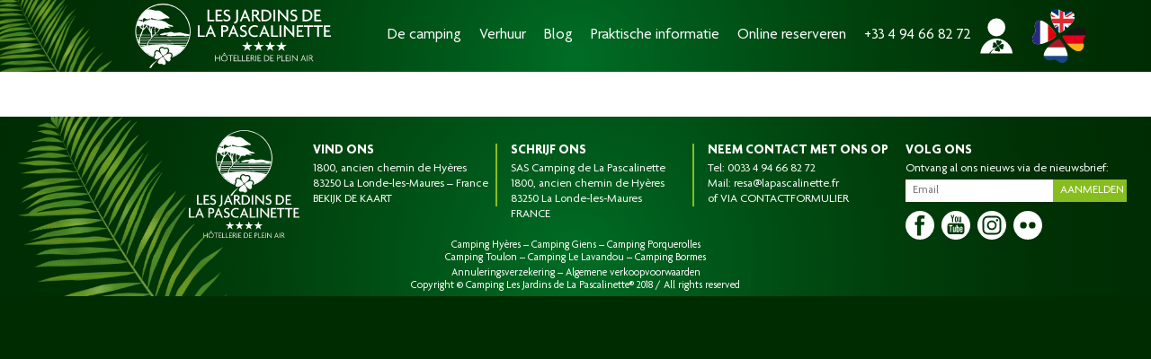

--- FILE ---
content_type: text/html; charset=UTF-8
request_url: https://www.lapascalinette.nl/photoblocks/mobile-home-accessible-camping-adapte-pmr-nl/
body_size: 14560
content:
<!DOCTYPE html>
<html lang="nl-NL" class="no-js">
<head>
  <meta charset="UTF-8" />
  <title>#mobile-home-accessible-camping-adapte-pmr NL</title>
  <meta http-equiv="content-type" content="text/html; charset=UTF-8" />
  <meta http-equiv="content-language" content="nl-NL" />
  <meta name="description" content="Une exception végétale, un camping familial et ludique dans le Var." />
  <meta name="owner" content="Camping Les Jardins de la Pascalinette ®" />
  <meta name="copyright" content="Copyright © Les Jardins de la Pascalinette ®" />
  <meta name="author" content="Camping Les Jardins de la Pascalinette ®" />
  <meta name="revision" content="1.0" />
  <meta name="robots" content="index,follow,all" />
  <meta name="revisit-after" content="14 days" />
  <meta name="viewport" content="width=device-width, initial-scale=1" />
  <meta name="twitter:title" content="#mobile-home-accessible-camping-adapte-pmr NL" />
  <meta name="twitter:description" content="Une exception végétale, un camping familial et ludique dans le Var." />
  <meta property="og:title" content="#mobile-home-accessible-camping-adapte-pmr NL" />
  <meta property="og:description" content="Une exception végétale, un camping familial et ludique dans le Var." />
  <meta property="og:url" content="https://www.lapascalinette.nl" />
  <meta name="google-site-verification" content="2j_HTgVOqfQxRQzqxNGPs3a0AmnLJ33n4s7r0slq6q8" />
  <script>(function(html){html.className = html.className.replace(/\bno-js\b/,'js')})(document.documentElement);</script>
<meta name='robots' content='max-image-preview:large' />
<link rel="alternate" href="https://www.lapascalinette.fr/blocs-photos/mobile-home-accessible-camping-adapte-pmr-fr-2/" hreflang="fr" />
<link rel="alternate" href="https://www.lapascalinette.com/photoblocks/mobile-home-accessible-camping-adapte-pmr-en-2/" hreflang="en" />
<link rel="alternate" href="https://www.lapascalinette.de/photoblocks/mobile-home-accessible-camping-adapte-pmr-de-2/" hreflang="de" />
<link rel="alternate" href="https://www.lapascalinette.nl/photoblocks/mobile-home-accessible-camping-adapte-pmr-nl/" hreflang="nl" />
<style id='wp-img-auto-sizes-contain-inline-css' type='text/css'>
img:is([sizes=auto i],[sizes^="auto," i]){contain-intrinsic-size:3000px 1500px}
/*# sourceURL=wp-img-auto-sizes-contain-inline-css */
</style>
<link rel="canonical" href="https://www.lapascalinette.nl/photoblocks/mobile-home-accessible-camping-adapte-pmr-nl/" />
 
  <style>
    :root{--vert-fonce:#002c02;--vert-fonce2:#20470a;--vert-moyen:#006430;--vert-clair:#88bd1f;--blanc:#fff;--noir:#000;--gris:#666;--gris-clair:#eee;--swiper-theme-color:var(--vert-moyen);--swiper-navigation-color:var(--blanc);--swiper-navigation-size:40px;--swiper-pagination-color:var(--vert-moyen)}@font-face{font-family:'Agenda';src:url('/fonts/Agenda-Regular.eot');src:url('/fonts/Agenda-Regular.eot?#iefix') format('embedded-opentype'),url('/fonts/Agenda-Regular.woff2') format('woff2'),url('/fonts/Agenda-Regular.woff') format('woff'),url('/fonts/Agenda-Regular.ttf') format('truetype'),url('/fonts/Agenda-Regular.svg#Agenda-Regular') format('svg');font-style:normal;font-weight:400;font-display:swap}@font-face{font-family:'Agenda';src:url('/fonts/Agenda-Medium.eot');src:url('/fonts/Agenda-Medium.eot?#iefix') format('embedded-opentype'),url('/fonts/Agenda-Medium.woff2') format('woff2'),url('/fonts/Agenda-Medium.woff') format('woff'),url('/fonts/Agenda-Medium.ttf') format('truetype'),url('/fonts/Agenda-Medium.svg#Agenda-Medium') format('svg');font-style:normal;font-weight:500;font-display:swap}@font-face{font-family:'Agenda';src:url('/fonts/Agenda-Bold.eot');src:url('/fonts/Agenda-Bold.eot?#iefix') format('embedded-opentype'),url('/fonts/Agenda-Bold.woff2') format('woff2'),url('/fonts/Agenda-Bold.woff') format('woff'),url('/fonts/Agenda-Bold.ttf') format('truetype'),url('/fonts/Agenda-Bold.svg#Agenda-Bold') format('svg');font-style:normal;font-weight:bold;font-display:swap}@font-face{font-family:'Agenda';src:url('/fonts/Agenda-RegularItalic.eot');src:url('/fonts/Agenda-RegularItalic.eot?#iefix') format('embedded-opentype'),url('/fonts/Agenda-RegularItalic.woff2') format('woff2'),url('/fonts/Agenda-RegularItalic.woff') format('woff'),url('/fonts/Agenda-RegularItalic.ttf') format('truetype'),url('/fonts/Agenda-RegularItalic.svg#Agenda-RegularItalic') format('svg');font-style:italic;font-weight:400;font-display:swap}@font-face{font-family:'Agenda';src:url('/fonts/Agenda-MediumItalic.eot');src:url('/fonts/Agenda-MediumItalic.eot?#iefix') format('embedded-opentype'),url('/fonts/Agenda-MediumItalic.woff2') format('woff2'),url('/fonts/Agenda-MediumItalic.woff') format('woff'),url('/fonts/Agenda-MediumItalic.ttf') format('truetype'),url('/fonts/Agenda-MediumItalic.svg#Agenda-MediumItalic') format('svg');font-style:italic;font-weight:500;font-display:swap}@font-face{font-family:'Agenda BoldItalic';src:url('/fonts/Agenda-BoldItalic.eot');src:url('/fonts/Agenda-BoldItalic.eot?#iefix') format('embedded-opentype'),url('/fonts/Agenda-BoldItalic.woff2') format('woff2'),url('/fonts/Agenda-BoldItalic.woff') format('woff'),url('/fonts/Agenda-BoldItalic.ttf') format('truetype'),url('/fonts/Agenda-BoldItalic.svg#Agenda-BoldItalic') format('svg');font-style:italic;font-weight:bold;font-display:swap}html{overflow-x:hidden;scrollbar-width:thin;scrollbar-color:var(--vert-clair) var(--vert-fonce2);scroll-behavior:smooth}body{font-family:'Agenda',Sans-Serif;font-size:12pt;font-weight:400}html,body{background-color:var(--vert-fonce)}*{box-sizing:border-box;border:0;margin:0;padding:0}b,strong{font-weight:600}a{color:var(--vert-moyen);text-decoration:none}a:hover{color:var(--vert-clair);text-decoration:none}img{max-width:100%;height:auto;object-fit:cover;object-position:center center}iframe{display:block;max-width:100%}label,input,select,option,textarea,button{font-family:'Agenda',Sans-Serif;-moz-border-radius:0;-webkit-border-radius:0;border-radius:0;-moz-box-shadow:none;-webkit-box-shadow:none;box-shadow:none}.content{background-color:var(--blanc)}.content::after{content:"";display:block;width:100%;height:0;overflow:hidden}.content h1{font-size:24pt;font-weight:400;line-height:1.1;margin:0 0 30px 0;color:var(--vert-moyen);text-transform:uppercase;text-align:center}.content h2{font-size:20pt;font-weight:300;line-height:1.1;margin:30px 0 20px 0;color:var(--vert-moyen);text-transform:uppercase;text-align:center}.content h3{font-size:14pt;font-weight:600;line-height:1.1;margin:25px 0 15px 0;color:var(--vert-moyen)}.content h4{font-size:12pt;font-weight:600;line-height:1.1;margin:20px 0 10px 0}.content h1 strong,.content h2 strong,.content h3 strong,.content h4 strong{font-weight:400}.content,.content p,.content ul,.content ol{font-size:12pt;font-weight:400;line-height:1.4;color:var(--gris)}.content p,.content ul,.content ol{margin:10px 0}.content p{text-align:justify}.content ul,.content ol{padding-left:20px}.content li{margin-bottom:3px}.content li:last-child{margin-bottom:0}.content img,.content video{max-height:70vh}.content>h1,.content>h2,.content>h3,.content>h4,.content .container{width:1200px;max-width:100%;margin-left:auto;margin-right:auto;padding:0 15px}.content section .container{padding:0}.wp-block-column h2{text-align:left}body>.container>.row{width:1200px;max-width:100%;margin-left:auto;margin-right:auto}body>.container>.row.slider{width:100%}.btn{position:relative;z-index:1;cursor:pointer}.btn::before{content:"";display:block;position:absolute;left:0;top:0;right:0;bottom:0;z-index:0;border:2px solid transparent;transition:all .3s ease}.btn:hover::before{left:-4px;top:-4px;right:-4px;bottom:-4px}.btn-default{background-color:var(--vert-fonce);color:var(--blanc)}.btn-default::before{border-color:var(--vert-fonce)}.btn-primary{background-color:var(--vert-moyen);color:var(--blanc)}.btn-primary::before{border-color:var(--vert-moyen)}.animated{-webkit-animation-duration:1s;animation-duration:1s;-webkit-animation-fill-mode:both;animation-fill-mode:both}.animated.infinite{-webkit-animation-iteration-count:infinite;animation-iteration-count:infinite}.animated.hinge{-webkit-animation-duration:2s;animation-duration:2s}@-webkit-keyframes fadeIn{0{opacity:0}100%{opacity:1}}@keyframes fadeIn{0{opacity:0}100%{opacity:1}}.fadeIn{-webkit-animation-name:fadeIn;animation-name:fadeIn}.has-text-align-left{text-align:justify !important}.has-text-align-center{text-align:center !important}.has-text-align-right{text-align:right !important}.wp-block-image .aligncenter,.wp-block-image .alignleft,.wp-block-image .alignright{display:table}.wp-block-image .aligncenter{clear:both;margin-left:auto;margin-right:auto}.wp-block-image .aligncenter img,.wp-block-image.aligncenter img{display:block;margin:0 auto}.wp-block-image .alignleft{float:left;margin-right:1em}.wp-block-image .alignright{float:right;margin-left:1em}.wp-block-image figcaption{color:var(--vert-moyen);margin-top:5px;text-align:center}.wp-block-separator{width:200px;max-width:80%;height:1px;margin:30px auto;border-top:2px solid var(--vert-moyen);clear:both}.is-layout-flex{display:flex}.wp-block-columns{display:flex;flex-wrap:wrap;grid-gap:30px;margin-bottom:1.75em}.wp-block-column{min-width:0;flex-grow:1;overflow-wrap:break-word;word-break:break-word}.wp-block-column.is-vertically-aligned-center{display:flex;flex-direction:column;justify-content:center}.wp-block-columns.is-not-stacked-on-mobile{flex-wrap:nowrap}.wp-block-columns{display:grid;grid-template-columns:repeat(1,1fr);gap:20px;margin-bottom:20px}.wp-block-columns.col2mob{grid-template-columns:repeat(2,1fr)}.wp-block-columns .wp-block-column .wp-block-image figure,.wp-block-columns .wp-block-column .wp-block-video figure{width:100%}.wp-block-columns .wp-block-column .wp-block-image img,.wp-block-columns .wp-block-column .wp-block-video video{width:100%;height:auto}.wp-block-columns.txtimg .wp-block-column h3:first-child{margin-top:0}ul.blocks-gallery-grid{display:grid;grid-gap:2px 2px;list-style:none;margin:0;padding:0}.columns-2 ul.blocks-gallery-grid{grid-template-columns:repeat(1,1fr)}.columns-3 ul.blocks-gallery-grid{grid-template-columns:repeat(2,1fr)}.columns-4 ul.blocks-gallery-grid{grid-template-columns:repeat(2,1fr)}ul.blocks-gallery-grid>li{background-color:#f8f8f8;font-size:0;margin:0;padding:0}ul.blocks-gallery-grid>li img{display:block;width:100%;height:30vh}.columns-2 ul.blocks-gallery-grid>li img{height:50vh}@media(min-width:782px){.wp-block-columns{grid-template-columns:repeat(2,1fr);flex-wrap:nowrap}.wp-block-columns.col3{grid-template-columns:repeat(3,1fr)}.wp-block-columns.col4{grid-template-columns:repeat(4,1fr)}.wp-block-columns:not(.is-not-stacked-on-mobile)>.wp-block-column{flex-basis:0;flex-grow:1}.wp-block-columns .wp-block-column .wp-block-image img,.wp-block-columns .wp-block-column .wp-block-video video{height:60vh}.wp-block-columns.txtimg .wp-block-column .wp-block-image img{height:100%;max-height:80vh}.columns-2 ul.blocks-gallery-grid{grid-template-columns:repeat(2,1fr)}.columns-3 ul.blocks-gallery-grid{grid-template-columns:repeat(3,1fr)}.columns-4 ul.blocks-gallery-grid{grid-template-columns:repeat(4,1fr)}}header,footer,.fast-booking,section.themes,section.gallery,.accommodation-topbar,.posts ul li figure>div{display:block;width:100%;background-color:var(--vert-fonce);background-image:radial-gradient(circle at center 80%,#006d25 0,#005a1b 19%,#00410d 50%,#003105 78%,#002c02 100%);color:var(--blanc)}header{position:fixed;top:0;z-index:10;border-bottom:0 solid var(--blanc)}@media screen and (min-width:600px){body.admin-bar header{top:32px}}header{display:grid;grid-template-columns:64px auto 64px 0;grid-gap:0}header,header>div,.header-area{height:60px}header>div{display:flex;align-items:center;justify-content:center}header>.left{background:url("/img/bg-branche-350x300.webp") right center no-repeat;background-size:auto 100%}header>.logo a{display:block;width:90%;height:90%}header>.logo a img{display:block;width:100%;height:100%;object-fit:contain;object-position:center center}@media(max-width:992px){header .menu{position:relative}header .btnmenu{position:absolute;left:0;top:0;z-index:103;width:100%;height:100%;opacity:.0}header .bgmenu{position:fixed;left:0;right:0;top:60px;bottom:0;z-index:104;margin:0;color:rgba(255,255,255,0.0);background-color:rgba(0,0,0,0.6)}header #btnmenu ~ .bgmenu{display:none}header #btnmenu:checked ~ .bgmenu{display:block}header .burger{position:relative;z-index:102;display:flex;flex-direction:column;flex-wrap:wrap;justify-content:space-between;width:100%;height:100%;padding:17px 13px;overflow:hidden}header .burger>span{display:block;width:100%;height:4px;background-color:var(--blanc);border-radius:2px;transition:all .2s ease}header #btnmenu ~ .burger>span:nth-child(1){transform-origin:top left}header #btnmenu ~ .burger>span:nth-child(3){transform-origin:bottom left}header #btnmenu:checked ~ .burger>span:nth-child(1){transform:translateX(7px) translateY(-2px) rotate(45deg)}header #btnmenu:checked ~ .burger>span:nth-child(2){transform:translateX(40px);opacity:.0}header #btnmenu:checked ~ .burger>span:nth-child(3){transform:translateX(7px) translateY(1px) rotate(-45deg)}header nav{position:fixed;right:0;top:60px;z-index:105;display:block;width:70vw;height:calc(100vh - 60px);padding:10px 25px;background-color:var(--blanc);overflow-x:hidden;overflow-y:scroll;scrollbar-width:thin;transition:all .3s ease}header nav::-webkit-scrollbar{display:none}header nav ul,header nav ul li{list-style:none;margin:0;padding:0}header nav>ul{margin-bottom:60px}header nav>ul>li{font-weight:600;padding:5px 0}header nav>ul>li{background-position:left center;background-repeat:no-repeat;background-size:auto 30px}header nav>ul>li.location{background-image:url(/img/picto-localisation-vert.svg)}header nav>ul>li.account{background-image:url(/img/picto-compte-vert.svg)}header nav>ul>li>*{position:relative;display:block;padding-left:0;text-decoration:none;transition:all .2s ease}header nav>ul>li img{display:block;width:28px;height:30px;object-fit:contain}header nav>ul>li>a img,header nav>ul>li #my-account img{display:inline-block;vertical-align:middle;margin-right:10px;opacity:0}header nav>ul>li.lang img{width:120px;height:120px;margin:20px auto 0 auto}header nav>ul>li.lang span{display:none}header nav>ul>li ul{position:absolute;height:0;transform:scaleY(0);transform-origin:top;margin:0 0 5px 0;transition:all .3s ease}header nav>ul>li:hover ul{position:relative;height:auto;transform:scaleY(1)}header nav>ul>li>*{color:var(--vert-moyen);font-size:13pt;line-height:30px;text-transform:uppercase}header nav>ul>li>ul>li>*{display:block;color:var(--vert-moyen);font-size:12pt;font-weight:300;line-height:16px;padding:8px 0 8px 20px}header nav>ul>li>ul>li.sep>*{color:var(--gris);font-weight:600;margin-top:10px;padding-left:10px}header nav>ul>li>ul>li.sep:first-child>*{margin-top:0}header nav a:hover{color:var(--vert-clair)}header #btnmenu ~ nav{transform:translateX(100%)}header #btnmenu:checked ~ nav{transform:translateX(8px)}header nav ul li ul{max-height:0;overflow:hidden;transition:all .6s ease}header nav ul li:hover ul{max-height:200vh}}#my-account{cursor:pointer}#my-account img{display:inline-block;margin-right:10px;vertical-align:middle}#my-account:hover span{color:var(--vert-clair)}#my-account section{display:inline-block;width:unset;margin:0;padding:0}footer{display:block;text-align:center}footer>div{font-size:10pt;padding:10px 20px}footer>div>p:first-child{font-size:11pt;font-weight:600;margin-bottom:3px;text-transform:uppercase}footer .logo a{display:inline-block;padding:10px 0}footer .logo a img{display:block;width:auto;height:120px;object-fit:contain;object-position:center center}footer a{color:var(--blanc)}footer form{font-size:0;margin-top:3px}footer form input,footer form button{height:35px;line-height:35px;padding:0 8px;vertical-align:middle}footer form input{width:50%;background-color:var(--blanc);color:var(--gris);border:0}footer form button{width:25%;background-color:var(--vert-clair);color:var(--vert-fonce);text-transform:uppercase;cursor:pointer;transition:all .3s ease}footer form button:hover{background-color:var(--vert-moyen);color:var(--blanc)}footer a:hover{color:var(--vert-clair);text-decoration:underline}footer .success-message,footer .error-message{display:none}footer ul.social{margin-top:20px}footer ul.social li{display:inline-block;margin:0 10px}footer ul.social li a{display:block}footer ul.social li img{width:48px;height:48px}footer>.copyright{height:auto;text-align:center}footer>.copyright p{font-size:9pt !important;font-weight:300 !important;text-transform:unset !important}slider,blocks{display:block}slider>slide,blocks>a{display:block;position:relative;overflow:hidden}slider>slide>img,slider>slide>video,blocks>a>img{display:block;width:100%}slider>slide>div,blocks>a>div{position:absolute;left:0;top:0;right:0;bottom:0;display:flex;align-items:center;justify-content:center}slider,slider>slide>img,slider>slide>video{height:40vh !important;max-height:unset !important}slider>slide{height:100%;background-color:var(--vert-fonce)}slider>slide>video{object-fit:cover;object-position:center center}slider>slide>div>div{width:100%;text-align:center}slider>slide>div>div>img.sigle{display:block;width:240px;max-width:30%;margin:20px auto}slider>slide>div>div>.title{color:var(--blanc);font-size:16pt;font-weight:400;line-height:24px;margin:15px 50px;text-shadow:0 0 5px var(--noir),0 0 10px var(--noir)}slider>slide>div>div>.subtitle{color:var(--blanc);font-size:12pt;font-weight:300;line-height:18px;margin:15px 50px;text-shadow:0 0 4px var(--noir),0 0 8px var(--noir)}.photo-slider.with-picto{position:relative}.photo-slider.with-picto>.picto{display:block;width:40%;height:50%;position:absolute;left:30%;top:10%;z-index:2;object-fit:contain;filter:drop-shadow(0 0 10px var(--noir))}.photo-slider.with-picto>slider{position:relative;z-index:1}.photo-slider.with-picto>slider>slide>div{top:60%}.photo-slider.with-picto>slider>slide>div>div>.title{font-size:14pt;line-height:18px}.photo-slider.with-picto>slider>slide>div>div>.subtitle{font-size:11pt;line-height:16px}.swiper-button-next:hover,.swiper-button-prev:hover{color:var(--vert-clair)}ul.grid2,ul.grid3,ul.grid4,ul.grid5,ul.grid6{width:100%;display:grid;grid-gap:15px 15px;justify-items:center;margin:0 auto;padding:0;list-style:none}ul.grid2{grid-template-columns:repeat(1,1fr)}ul.grid3{grid-template-columns:repeat(1,1fr)}ul.grid4{grid-template-columns:repeat(2,1fr)}ul.grid5{grid-template-columns:repeat(2,1fr)}ul.grid6{grid-template-columns:repeat(2,1fr)}ul.grid2>li,ul.grid3>li,ul.grid4>li,ul.grid5>li,ul.grid6>li{margin:0;position:relative;text-align:center}ul.grid2>li>img,ul.grid3>li>img,ul.grid4>li>img,ul.grid5>li>img,ul.grid6>li>img{width:100%;height:auto;transition:all .3s ease}.photoblocks ul{grid-gap:0}.photoblocks ul li{width:100%}.photoblocks ul li figure{display:block;width:100%;height:100%;overflow:hidden;position:relative}.photoblocks ul li figure img{display:block;width:100%;height:auto;position:relative;z-index:1;transform:scale(1.01);transition:all .4s ease}.photoblocks ul li figure ficaption{display:block;position:absolute;left:0;top:0;right:0;bottom:0;z-index:2}.photoblocks ul li figure ficaption a{display:flex;width:100%;height:100%;align-items:center;justify-content:center;text-align:center}.photoblocks ul li figure ficaption a>span{display:block;color:var(--blanc);font-size:16pt;letter-spacing:0;text-transform:uppercase;text-shadow:0 0 5px var(--noir),0 0 10px var(--noir);transition:all .8s ease}.photoblocks ul li:hover figure img{transform:scale(1.10)}.photoblocks ul li:hover figure ficaption a>span{letter-spacing:3px}.textblocks ul.grid2{grid-gap:30px 100px;margin:20px auto}.textblocks ul.grid2 h3{font-size:18pt;font-weight:400;text-transform:uppercase}.controls .control-group{display:block;gap:5px;align-items:center;justify-content:center;font-size:0;margin:10px auto;text-align:center}.controls .control-group>*{display:inline-block;margin:0 5px 5px 0;vertical-align:middle}.controls .control-group .control-group-label{padding:5px 10px;font-size:12pt;line-height:35px;background-color:var(--vert-fonce);color:var(--blanc)}.controls .control-group input[type=radio]{display:none}.controls .control-group .control{min-width:50px;padding:5px;background-color:var(--vert-moyen);color:var(--blanc);font-size:12pt;cursor:pointer;opacity:1;transition:all .3s ease}.controls .control-group .control:hover{opacity:.85}.controls .control-group input[type=radio]:checked+label,.controls .control-group .control.mixitup-control-active{background-color:var(--vert-clair);color:var(--vert-fonce)}.controls .control-group .control img,.controls .control-group .control svg{display:block;width:20px;height:20px;margin:0 auto 5px auto}.controls .control-group .control svg path{fill:var(--blanc)}.controls .control-group .control span{display:block;font-size:10px;line-height:10px}#no-element{padding:30px 0;transform:scale(1);transition:all .3s ease}#no-element.hidden{padding:0;transform:scale(0)}#no-element p{color:var(--vert-clair);font-size:24pt;line-height:30px;margin:0;text-align:center}.controls-poi{text-align:center}.controls-poi .control-group{display:inline-block;margin:0 10px 10px 0}.controls-poi .control-group .control-group-label,.controls .control-group .control{line-height:24px}.posts ul{grid-gap:30px 15px}.posts ul li{position:relative;overflow:hidden}.posts ul li figure>div{position:absolute;left:0;top:0;right:0;z-index:1;overflow:hidden}.posts ul li figure>div img.photo{display:block;width:100%;height:100%;position:absolute;left:0;top:0;right:0;bottom:0;z-index:2;transform:scale(0.99);transition:all .5s ease}.posts ul li figure>div img.mask{display:block;width:100%;height:auto;position:relative;z-index:3;transform:scale(1.01)}.posts ul li a{display:block;position:relative;z-index:4}.posts ul li a::before{content:"";display:block;height:0;padding-top:100%}.posts ul li a *{font-size:13pt;line-height:1.1;margin:0;padding:5px 10px;position:relative;z-index:4}.posts ul li a h2{font-size:13pt}.posts ul li a p{text-align:center !important}.posts ul li a h2 ~ p{padding-top:0}.posts ul li:hover>figure>div img.photo{opacity:.8;transform:scale(1.10)}.ancre{position:relative}.ancre::before{content:"";display:block;width:100%;height:100px;margin-top:-100px}blocks{width:100%;display:grid;grid-template-columns:repeat(2,1fr);grid-gap:0;justify-items:center}blocks>a{background-color:var(--vert-fonce)}blocks>a>img{height:30vh}blocks>a>div>h5{color:var(--blanc);font-size:20pt;font-weight:normal;line-height:50px;text-transform:uppercase;text-shadow:0 0 5px var(--noir)}blocks>a>div>h5::before,blocks>a>div>h5::after{content:"";display:block;width:0;height:1px;margin:0 auto;background-color:var(--blanc)}blocks>a>img,blocks>*>div>h5,blocks>a>div>h5::before,blocks>*>div>h5::after{transition:all .30s ease}blocks>a:hover>img{opacity:.8;transform:scale(1.10)}blocks>a:hover>div>h5{letter-spacing:3px}blocks>a:hover>div>h5::before,blocks>a:hover>div>h5::after{width:100%}section{display:block;width:1200px;max-width:100%;margin:0 auto;padding:20px 15px}section.large{width:1600px}section.full{width:100%}section>h2{color:var(--vert-moyen);font-size:20pt;font-weight:normal;line-height:30px;margin:20px 0;text-align:center;text-transform:uppercase}section>p{color:var(--gris);font-size:12pt;font-weight:normal;line-height:20px;margin:15px 0}section.center>p{text-align:center}section br.desktop{display:none}section.gallery{padding:30px 30px 10px 30px;border-bottom:30px solid #fff}section.gallery>ul{height:180px;font-size:0;list-style:none;overflow-x:auto;overflow-y:hidden;white-space:nowrap;scrollbar-width:thin}section.gallery>ul li{display:inline-block;margin-right:15px;position:relative}section.gallery>ul li:last-child{margin-right:0}section.gallery>ul li a{display:block}section.gallery>ul li img{display:block;width:auto;max-width:240px;height:160px}#poi-map{margin:30px 0}.photowall{display:grid;grid-gap:10px;list-style:none;margin:0;padding:0 15px}.photowall>*{display:flex;align-items:center;justify-content:center;background-color:var(--vert-fonce)}.photowall>*:nth-child(1){grid-area:a}.photowall>*:nth-child(2){grid-area:b}.photowall>*:nth-child(3){grid-area:c}.photowall>*:nth-child(4){grid-area:d}.photowall>*:nth-child(5){grid-area:e}.photowall>*:nth-child(6){grid-area:f}.photowall>*:nth-child(7){grid-area:g}.photowall>*:nth-child(8){grid-area:h}.photowall>*:nth-child(9){grid-area:i}.photowall>*:nth-child(10){grid-area:j}.photowall>*:nth-child(11){grid-area:k}.photowall>*:nth-child(12){grid-area:l}.photowall a,.photowall figure,.photowall picture,.photowall img{display:block;width:100%;height:100%}.photowall a{position:relative}.photowall img{max-height:unset;object-fit:cover}.photowall figure{position:relative;z-index:1}.photowall ficaption{position:absolute;left:0;right:0;bottom:0;z-index:2;padding:20px 10px 10px 10px}.photowall figure+ficaption{background:linear-gradient(180deg,transparent 0,rgba(0,0,0,.8))}.photowall ficaption span{display:block;color:var(--blanc);font-size:13pt;line-height:16px}.photowall ficaption p{color:var(--blanc);font-size:10pt;line-height:12px;margin:5px 0 0 0;text-align:left}.photowall.home{grid-template:"a b" 160px "a c" 40px "d c" 120px "e e" 160px "f j" 160px "i g" 160px "i h" 160px / 1fr 1fr}@media screen and (min-width:768px){.photowall ficaption{padding:30px 15px 15px 15px}.photowall ficaption span{font-size:16pt;line-height:20px}.photowall ficaption p{font-size:11pt;line-height:15px;margin:10px 0 0 0}.photowall.home{grid-template:"a b c" 300px "a e e" 100px "d e e" 200px "f j i" 200px "g h i" 300px / 1fr 1fr 1fr;margin:0 20px 20px 20px}}@media screen and (min-width:1200px){.photowall.home{grid-template:"a b c d" 240px "a b c i" 120px "a e e i" 120px "f e e i" 120px "f g h i" 120px "j g h i" 240px / 1fr 1fr 1fr 1fr}}.layout>div{margin:30px 0 0 0;padding:0}.layout>div:first-child{margin-top:0}.layout.plant>div>h2{font-size:16pt;font-weight:400;line-height:1.1;margin:0 0 10px 0;text-align:left;text-transform:none}.layout.plant .photos ul{font-size:0;list-style:none;margin:-3px;padding:0}.layout.plant .photos ul li{display:inline-block;width:50%;margin:0;padding:3px}.layout.plant .photos ul li a{display:block}.layout.plant .photos img{display:block;width:100%;height:auto;aspect-ratio:1.2}.layout.plant .photos .contain img{object-fit:contain !important}.layout.plant .photos ul.photos4 li{width:33.33%}.layout.plant .photos ul li.photo1{width:100% !important}.layout.plant .identity table{border-collapse:collapse}.layout.plant .identity table tr{vertical-align:top}.layout.plant .identity table tr>*{font-size:12pt;font-weight:400;line-height:1.1;padding:0 0 5px 0;text-align:left}.layout.plant .identity table tr th{color:var(--vert-fonce);font-size:11pt;padding-right:5px;white-space:nowrap}.layout.plant .identity>div{margin-top:20px}.layout.poi h2{font-size:18pt}.layout.poi h2:first-child{margin-top:0}.layout.poi h3{font-size:16pt;margin:30px 0 15px 0}.layout.poi .poi-content>.wp-block-image{margin-bottom:20px}.layout.poi .poi-content>.wp-block-image img{max-height:80vh}.layout.poi .poi-content>.wp-block-image>img{display:block;margin:0 auto}.layout.poi .poi-sidebar ul.infos{list-style:none;margin:0;padding:0;text-align:center}.layout.poi .poi-sidebar ul.infos li{margin-bottom:10px}.layout.poi .poi-sidebar ul.infos li:last-child{margin-bottom:0}.layout.poi .poi-sidebar .poi-map{width:100%;height:40vh}.layout.poi .poi-sidebar .hours h2 span{display:block;font-size:14pt}.layout.poi .poi-sidebar .hours p{text-align:center}.layout.poi .poi-sidebar>*{margin-bottom:20px}.layout.poi .poi-sidebar .poi-list{list-style:disc;margin-top:30px}.layout.poi .poi-sidebar .poi-list>li{margin-bottom:10px}.layout.poi .poi-sidebar .poi-list>li>a{display:block}.layout.poi .poi-sidebar .poi-list>li>a>h4{font-size:12pt;font-weight:600;margin-bottom:3px}.layout.poi .poi-sidebar .poi-list>li>ul{list-style:"- ";margin:0}.layout.poi .poi-sidebar .poi-list>li>ul>li{font-size:11pt}.layout.photo img.photo{display:block;margin:0 auto 20px auto}.faq .questions li{margin-bottom:0}.faq .questions li a{display:block;line-height:20px;padding:8px 0}.faq .answers>a{position:absolute;margin-top:-80px}.faq .answers h2{font-size:18pt;font-weight:600;margin:30px 0 20px 0;text-align:left}.faq .answers h2.cat01{margin-top:0}.faq .answers li{margin:0 0 15px 0}.faq .answers p{margin-top:0}.flip .face{position:relative;text-align:center}.flip .front{background-color:var(--gris-clair)}.flip .back{background-color:var(--blanc)}.flip .front,.flip .back{min-height:400px;padding:20px}.flip h4,.flip small.stay,.flip a{color:var(--vert)}.flip h4{font-size:16pt;font-weight:800;margin:10px 0}.flip .front h4{margin:30px 0}.flip p{font-size:12pt;font-weight:200;margin:10px 0}.flip .content{font-size:12pt;line-height:12px;text-align:justify}.flip small{display:block;font-size:14pt;font-weight:600;margin:10px 0}.flip a{font-size:16pt}.flip img,.flip .fa{display:block;width:60px;height:60px;margin:0 auto 20px auto;border-radius:50%}.flip .fa{line-height:60px;font-size:40px !important;background-color:var(--vert);color:var(--white)}.flip .face{position:relative;text-align:center;-webkit-transition:1s;-webkit-transform-style:preserve-3d;-ms-transition:1s;-moz-transition:1s;-moz-transform:perspective(1000px);-moz-transform-style:preserve-3d;-ms-transform-style:preserve-3d;transition:1s;transform-style:preserve-3d}.flip .front{position:relative;z-index:2;-webkit-transform:rotateY(0);-ms-transform:rotateY(0)}.flip .back{position:absolute;top:0;left:0;z-index:1;-webkit-transform:rotateY(-180deg);-moz-transform:rotateY(-180deg);-o-transform:rotateY(-180deg);-ms-transform:rotateY(-180deg);transform:rotateY(-180deg);-webkit-box-shadow:5px 7px 9px -4px #9e9e9e;-moz-box-shadow:5px 7px 9px -4px #9e9e9e;box-shadow:5px 7px 9px -4px #9e9e9e}.flip .front,.flip .back{-webkit-backface-visibility:hidden;-moz-backface-visibility:hidden;-ms-backface-visibility:hidden;backface-visibility:hidden;-webkit-transition:1s;-webkit-transform-style:preserve-3d;-moz-transition:1s;-moz-transform-style:preserve-3d;-o-transition:1s;-o-transform-style:preserve-3d;-ms-transition:1s;-ms-transform-style:preserve-3d;transition:1s;transform-style:preserve-3d}.flip:hover .back,.flip.hover .back{-webkit-transform:rotateY(0);-moz-transform:rotateY(0);-o-transform:rotateY(0);-ms-transform:rotateY(0);transform:rotateY(0);border-radius:.25rem}.flip:hover .front,.flip.hover .front{-webkit-transform:rotateY(180deg);-moz-transform:rotateY(180deg);-o-transform:rotateY(180deg);transform:rotateY(180deg)}.content.video section h1{font-size:16pt;margin-bottom:0}.content.video iframe{display:block;max-height:50vh}.more{position:relative}.more>input[type='checkbox']{display:none}.more>input[type='checkbox'] ~ label{position:absolute;left:50%;bottom:0;z-index:2;display:flex;width:60px;height:60px;margin-left:-30px;overflow:hidden;border-radius:40px;background-color:var(--vert-moyen);color:transparent;font-size:0;align-items:center;justify-content:center;cursor:pointer;transition:all .3s ease}.more>input[type='checkbox'] ~ label:before{content:'+';display:block;font-size:40px;color:#fff;transition:all .2s ease}.more>input[type='checkbox'] ~ label:hover{background-color:var(--vert-clair)}.more>input[type='checkbox'] ~ label:hover:before{font-size:50px}.more>input[type='checkbox'] ~ div{padding-bottom:60px;overflow:hidden}.more>input[type='checkbox'] ~ div::after{content:'';display:block;width:100%;position:absolute;left:0;right:0;bottom:0;z-index:1;background:linear-gradient(180deg,rgba(255,255,255,0.0) 0,rgba(255,255,255,0.6) 50%,rgba(255,255,255,1.0) 100%)}.more>input[type='checkbox']:not(:checked) ~ label:before{content:'+'}.more>input[type='checkbox']:not(:checked) ~ div{max-height:200px;transition:max-height 2s linear}.more>input[type='checkbox']:not(:checked) ~ div::after{height:150px;transition:height 2s linear}.more>input[type='checkbox']:checked ~ label:before{content:'-'}.more>input[type='checkbox']:checked ~ div{max-height:400vh;transition:max-height 2s ease-in}.more>input[type='checkbox']:checked ~ div::after{height:0;transition:height 2s ease-in}.video-youtube{background-color:#000;position:relative;cursor:pointer}.video-youtube>img{width:100%;height:100%;object-fit:cover;object-position:center center}.video-youtube>.btn-play{width:68px;height:48px;position:absolute;left:50%;top:50%;margin-left:-34px;margin-top:-24px}.video-youtube>.btn-play .btn-play-bg{fill:#212121;fill-opacity:.8;transition:fill .1s cubic-bezier(0.4,0,1,1),fill-opacity .1s cubic-bezier(0.4,0,1,1)}.video-youtube>.btn-play:hover .btn-play-bg{fill:red;fill-opacity:1.0;transition:fill .1s cubic-bezier(0,0,0.2,1),fill-opacity .1s cubic-bezier(0,0,0.2,1)}.moncompte-overlay .moncompte-bg,.moncompte-overlay .moncompte-btn:not(.moncompte-btn-default):not(.moncompte-btn-success):not(.moncompte-btn-danger):not(.moncompte-btn-link):not(.moncompte-bg2){background-color:var(--vert-moyen) !important}.moncompte-overlay .moncompte-login-form h2{color:var(--vert-moyen)}.post-nav{display:grid;grid-template-columns:calc(50% - 10px) auto;grid-gap:20px;margin-top:20px}.post-nav>div{display:flex;align-items:center}.post-nav>.prev{justify-content:start}.post-nav>.next{justify-content:end}.post-nav>div>div{display:flex;padding:0}.post-nav>div>div>a{display:block;background-color:var(--noir);overflow:hidden;position:relative}.post-nav>div>div>a>img{display:block;width:200px;height:100px;object-fit:cover;position:relative;z-index:1;opacity:.5;transition:all .2s ease-in-out}.post-nav>div>div>a>span{display:flex;align-items:center;justify-content:center;position:absolute;left:0;right:0;top:0;bottom:0;z-index:2;transform:scale(1.2);transition:all .3s ease-in-out}.post-nav>div>div>a>span>span,.post-nav>div>div>a>span>span:after{display:block;width:30px;height:10px;background-color:var(--blanc)}.post-nav>div>div>a>span>span{transform:rotate(45deg);margin-top:14px}.post-nav>div>div>a>span>span:after{content:"";transform:rotate(90deg);margin-left:-10px;margin-top:-10px}.post-nav>div>div>a:hover>img{transform:scale(1.1);opacity:.9}.post-nav>div>div>a:hover>span{transform:scale(0.8)}.post-nav>div>div>div{display:flex;align-items:center;max-width:200px;padding:5px 0 5px 15px}.post-nav>div>div>div>div>h2{font-family:var(--font-family-text);font-size:12pt;font-weight:normal;line-height:16px;margin:0}.post-nav>div>div>div>div>h2>a{color:var(--vert-moyen);transition:color .2s ease}.post-nav>div>div>div>div>h2>a:hover{color:var(--vert-clair)}.post-nav>div>div>div>div>p{color:var(--gris-moyen);font-size:11pt;line-height:15px;margin:5px 0 0 0}.post-nav>div>div>div>div>*{text-align:left}.post-nav>.next>div{flex-direction:row-reverse}.post-nav>.next>div>div{padding:5px 15px 5px 0}.post-nav>.next>div>div>div>*{text-align:right}.post-nav>.next>div>a>span>span{transform:rotate(-135deg);margin-top:-10px}@media(max-width:767px){.post-nav>div>div,.post-nav>div>div>div{display:block !important;padding:5px 0 !important}.post-nav>div>div>div>div>*{text-align:center !important}}.select2-container--default .select2-selection--single .select2-selection__rendered{line-height:inherit}.select2-container--default .select2-results__option[aria-selected="true"]{background-color:var(--vert-moyen);color:var(--blanc)}.select2-container--default .select2-results__option--highlighted[aria-selected="false"]{background-color:var(--vert-clair);color:var(--blanc)}.daterangepicker{font-family:inherit}.daterangepicker .calendar-table th,.daterangepicker .calendar-table td{font-size:11pt}.daterangepicker .calendar-table th{font-weight:600}.daterangepicker td.in-range,.daterangepicker td.in-range:hover{background-color:var(--vert-clair) !important;color:var(--blanc) !important}.daterangepicker td.active,.daterangepicker td.active:hover{background-color:var(--vert-moyen) !important;color:var(--blanc) !important}.daterangepicker .drp-selected{font-size:11pt}.daterangepicker .drp-buttons .btn{font-size:12pt;font-weight:600}@media(max-width:767px){.daterangepicker .drp-buttons{padding-top:15px;padding-bottom:15px;text-align:center}.daterangepicker .drp-buttons>*{display:inline-block !important;margin:0 10px !important}.daterangepicker .drp-buttons .btn{width:40%;margin-top:15px !important}}.fast-booking{padding:0;margin-top:15px;text-align:center}.fast-booking form{padding:15px 15px;background-image:url("/img/bg-branche-2-350x300.webp");background-position:90% center;background-repeat:no-repeat;background-size:auto 100%}.fast-booking p{color:var(--blanc);font-size:13pt;font-weight:300;line-height:20px;text-align:center;text-transform:uppercase}.fast-booking ul{list-style:none;font-size:0}.fast-booking li{display:block;margin-top:10px}.fast-booking li>*{display:inline-block;vertical-align:middle}.fast-booking li>*,.fast-booking li .select2-selection,.fast-booking li .select2-selection>div,.fast-booking li>button .fa{height:36px;line-height:36px}.fast-booking li>label{width:140px;max-width:35%;overflow:hidden}.fast-booking li>input,.fast-booking li>select,.fast-booking li>.select2-container,.fast-booking li>button{width:190px !important;max-width:65%}.fast-booking li>label{background-color:var(--vert-clair);padding:0 8px;text-transform:uppercase}.fast-booking li>label .fa{margin-right:5px}.fast-booking li>input,.fast-booking li>select{background-color:var(--blanc);border:0;color:var(--gris);letter-spacing:-0.06em;padding:0 8px;text-align:left;-webkit-appearance:none;appearance:menulist}.fast-booking li>input{text-align:center}.fast-booking li>input:focus{border:0}.fast-booking li>select,.fast-booking li>select option,.fast-booking li .select2-selection,.fast-booking li .select2-selection>div{background-color:var(--blanc);border:0;border-radius:0;color:var(--gris);font-size:12pt;font-weight:300;text-align:left}.fast-booking li>button{margin-left:35%;background-color:var(--vert-clair);position:relative}.fast-booking li>button .fa{display:inline-block;width:100%;height:100%;position:absolute;left:0;top:0;color:var(--blanc);font-size:20px;transform:scaleX(-1);cursor:pointer;transition:all .3s ease}.fast-booking li>button:hover .fa{color:var(--vert-clair);font-size:25px}.fast-booking li>button span{color:var(--blanc);text-transform:uppercase;transition:all .3s ease}.fast-booking li>button:hover span{letter-spacing:2px}.fast-booking li>label,.fast-booking li>input,.fast-booking li>select,.fast-booking li>button span{font-size:13pt}.fast-booking li>label,.fast-booking li>button span{color:var(--vert-fonce);font-weight:400}body.home .select2-dropdown{border:0;border-radius:0;box-shadow:1px 6px 5px rgba(0,0,0,0.6)}body.home .select2-search{display:none}@media(min-width:768px){.fast-booking li{display:inline-block}.fast-booking li>label,.fast-booking li>input,.fast-booking li>select,.fast-booking li>button span{font-size:13pt}.fast-booking li>label,.fast-booking li>button span{color:var(--blanc);font-weight:400}.fast-booking li>button{margin-left:0}}@media(min-width:1200px){.fast-booking li>*,.fast-booking li .select2-selection,.fast-booking li .select2-selection>div,.fast-booking li>button .fa{height:32px;line-height:32px}}@media(min-width:768px){footer>.map,footer>.addr,footer>.contact,footer>.follow{display:inline-block;width:49%;vertical-align:top}footer form button{color:var(--blanc)}slider,slider>slide>img,slider>slide>video{height:50vh !important}slider>slide>div>div>.title{font-size:20pt;line-height:30px;margin:15px 25px}slider>slide>div>div>.subtitle{font-size:16pt;line-height:24px;margin:15px 25px}ul.grid2{grid-template-columns:repeat(2,1fr)}ul.grid3{grid-template-columns:repeat(3,1fr)}ul.grid4{grid-template-columns:repeat(3,1fr)}ul.grid5{grid-template-columns:repeat(3,1fr)}ul.grid6{grid-template-columns:repeat(3,1fr)}ul.hebergements{grid-template-columns:repeat(3,1fr)}}@media(min-width:992px){.content h1{font-size:32pt}.content h2{font-size:24pt}.content h3{font-size:16pt}.content h4{font-size:14pt}header{grid-template-columns:0 20% auto 0 0}header>div{display:flex}header>.logo img{object-position:center center}header #btnmenu,header .bgmenu{display:none}header nav>ul{display:block;padding:0;position:relative;left:auto;top:auto;right:auto;bottom:auto;width:auto;height:auto;background:0;font-size:0}header nav>ul>li{display:inline-block;vertical-align:middle}header nav>ul>li.location,header nav>ul>li.account{background-image:none}header nav>ul>li.lang{padding:0 10px}header nav>ul>li>a{display:block;line-height:40px;padding:0 10px;color:var(--blanc);font-size:13pt}header nav>ul>li img{display:block;width:30px;height:40px;object-fit:contain}header nav>ul>li>a img{display:block;margin-right:0;opacity:1}header nav>ul>li.account img{width:38px}header nav>ul>li.lang img{width:60px;height:60px;margin:0}header nav>ul>li>a>span{display:none}header nav>ul>li>ul{display:none;position:absolute;background-color:var(--blanc);box-shadow:3px 3px 4px rgba(0,0,0,0.7);max-width:300px;max-height:80vh;padding:5px 0;overflow-y:auto;scrollbar-width:thin}header nav>ul>li>ul>li{display:block}header nav>ul>li>ul>li>*{display:block;line-height:16px;padding:5px 20px;font-size:12pt}header nav>ul>li>ul>li>a{color:var(--vert-moyen)}header nav>ul>li>ul>li>a>i{color:var(--vert-fonce);font-size:70%}header nav>ul>li>ul>li.sep>span{color:var(--gris);font-weight:600;padding-left:10px;margin-top:10px}header nav>ul>li>ul>li.sep:first-child>span{margin-top:0}header nav>ul>li:hover>ul{display:block}footer>.map,footer>.addr,footer>.contact{display:inline-block;width:33%}footer>.follow{display:block;width:100%}slider,slider>slide>img,slider>slide>video{height:calc(100vh - 60px) !important}slider>slide>div>div>.title{font-size:30pt;line-height:40px;margin:20px 30px}slider>slide>div>div>.subtitle{font-size:20pt;line-height:30px;margin:20px 30px}.photo-slider.with-picto>slider>slide>div>div>.title{font-size:24pt;line-height:30px}.photo-slider.with-picto>slider>slide>div>div>.subtitle{font-size:16pt;line-height:24px}blocks{grid-template-columns:repeat(6,1fr)}section{padding:25px 15px}section>h2{font-size:24pt;line-height:36px;margin:25px 0}ul.grid2{grid-template-columns:repeat(2,1fr)}ul.grid3{grid-template-columns:repeat(3,1fr)}ul.grid4{grid-template-columns:repeat(4,1fr)}ul.grid5{grid-template-columns:repeat(5,1fr)}ul.grid6{grid-template-columns:repeat(6,1fr)}ul.hebergements{grid-template-columns:repeat(4,1fr)}.layout{display:grid;grid-column-gap:20px}.layout>div{margin-top:0}.layout.plant{grid-template-columns:35% auto 25%}.layout.poi{grid-template-columns:auto 30%}.layout.faq{grid-template-columns:30% 70%}.faq .questions ol{position:sticky;top:100px;padding-right:20px}.content.video section h1{font-size:20pt}.content.video iframe{max-height:80vh}}@media(min-width:1200px){header{grid-template-columns:10% 20% auto 2%}header,header>div,.header-area{height:80px}header>.left{background-size:auto 150%}footer{display:grid;grid-template-columns:26% 16% 16% 16% auto;grid-gap:0 15px;position:relative}footer,footer>div{height:200px}footer>.logo{background:url("/img/bg-branche-350x300.webp") right center no-repeat;background-size:auto 100%}footer>.map,footer>.addr,footer>.contact{display:block;width:100%;position:relative}footer>.map::after,footer>.addr::after{content:"";display:block;width:0;height:70px;position:absolute;right:0;top:30px;border-right:2px solid var(--vert-clair)}footer>div{padding:30px 0 0 0;overflow:hidden;text-align:left}footer .logo{background-position:20% center;padding-top:15px;text-align:right}footer .logo a{padding:0}footer form input,footer form button{height:25px;line-height:25px}footer form input{width:60%}footer form button{width:30%}footer ul.social{margin-top:10px;text-align:left}footer ul.social li{margin:0 5px 0 0}footer ul.social li img{width:32px;height:32px}footer>.copyright{position:absolute;left:20px;right:20px;bottom:5px;margin:0;padding:0}footer>.copyright p{font-size:10pt;font-weight:300;text-transform:unset}slider,slider>slide>img,slider>slide>video{height:calc(100vh - 80px) !important}section br.desktop{display:block}}@media(min-width:1350px){header{grid-template-columns:12% 20% auto 4%}}
  </style>
  <link href="/img/sigle-couleur.svg" rel="shortcut icon" type="image/svg" >
  <link href="/img/icon-192.png" rel="icon" type="image/png" sizes="192x192">
  <link href="/img/icon-180.png" rel="apple-touch-icon" sizes="180x180">
<style id='wp-block-paragraph-inline-css' type='text/css'>
.is-small-text{font-size:.875em}.is-regular-text{font-size:1em}.is-large-text{font-size:2.25em}.is-larger-text{font-size:3em}.has-drop-cap:not(:focus):first-letter{float:left;font-size:8.4em;font-style:normal;font-weight:100;line-height:.68;margin:.05em .1em 0 0;text-transform:uppercase}body.rtl .has-drop-cap:not(:focus):first-letter{float:none;margin-left:.1em}p.has-drop-cap.has-background{overflow:hidden}:root :where(p.has-background){padding:1.25em 2.375em}:where(p.has-text-color:not(.has-link-color)) a{color:inherit}p.has-text-align-left[style*="writing-mode:vertical-lr"],p.has-text-align-right[style*="writing-mode:vertical-rl"]{rotate:180deg}
/*# sourceURL=https://www.lapascalinette.nl/wp-includes/blocks/paragraph/style.min.css */
</style>
<style id='global-styles-inline-css' type='text/css'>
:root{--wp--preset--aspect-ratio--square: 1;--wp--preset--aspect-ratio--4-3: 4/3;--wp--preset--aspect-ratio--3-4: 3/4;--wp--preset--aspect-ratio--3-2: 3/2;--wp--preset--aspect-ratio--2-3: 2/3;--wp--preset--aspect-ratio--16-9: 16/9;--wp--preset--aspect-ratio--9-16: 9/16;--wp--preset--color--black: #000000;--wp--preset--color--cyan-bluish-gray: #abb8c3;--wp--preset--color--white: #ffffff;--wp--preset--color--pale-pink: #f78da7;--wp--preset--color--vivid-red: #cf2e2e;--wp--preset--color--luminous-vivid-orange: #ff6900;--wp--preset--color--luminous-vivid-amber: #fcb900;--wp--preset--color--light-green-cyan: #7bdcb5;--wp--preset--color--vivid-green-cyan: #00d084;--wp--preset--color--pale-cyan-blue: #8ed1fc;--wp--preset--color--vivid-cyan-blue: #0693e3;--wp--preset--color--vivid-purple: #9b51e0;--wp--preset--gradient--vivid-cyan-blue-to-vivid-purple: linear-gradient(135deg,rgb(6,147,227) 0%,rgb(155,81,224) 100%);--wp--preset--gradient--light-green-cyan-to-vivid-green-cyan: linear-gradient(135deg,rgb(122,220,180) 0%,rgb(0,208,130) 100%);--wp--preset--gradient--luminous-vivid-amber-to-luminous-vivid-orange: linear-gradient(135deg,rgb(252,185,0) 0%,rgb(255,105,0) 100%);--wp--preset--gradient--luminous-vivid-orange-to-vivid-red: linear-gradient(135deg,rgb(255,105,0) 0%,rgb(207,46,46) 100%);--wp--preset--gradient--very-light-gray-to-cyan-bluish-gray: linear-gradient(135deg,rgb(238,238,238) 0%,rgb(169,184,195) 100%);--wp--preset--gradient--cool-to-warm-spectrum: linear-gradient(135deg,rgb(74,234,220) 0%,rgb(151,120,209) 20%,rgb(207,42,186) 40%,rgb(238,44,130) 60%,rgb(251,105,98) 80%,rgb(254,248,76) 100%);--wp--preset--gradient--blush-light-purple: linear-gradient(135deg,rgb(255,206,236) 0%,rgb(152,150,240) 100%);--wp--preset--gradient--blush-bordeaux: linear-gradient(135deg,rgb(254,205,165) 0%,rgb(254,45,45) 50%,rgb(107,0,62) 100%);--wp--preset--gradient--luminous-dusk: linear-gradient(135deg,rgb(255,203,112) 0%,rgb(199,81,192) 50%,rgb(65,88,208) 100%);--wp--preset--gradient--pale-ocean: linear-gradient(135deg,rgb(255,245,203) 0%,rgb(182,227,212) 50%,rgb(51,167,181) 100%);--wp--preset--gradient--electric-grass: linear-gradient(135deg,rgb(202,248,128) 0%,rgb(113,206,126) 100%);--wp--preset--gradient--midnight: linear-gradient(135deg,rgb(2,3,129) 0%,rgb(40,116,252) 100%);--wp--preset--font-size--small: 13px;--wp--preset--font-size--medium: 20px;--wp--preset--font-size--large: 36px;--wp--preset--font-size--x-large: 42px;--wp--preset--spacing--20: 0.44rem;--wp--preset--spacing--30: 0.67rem;--wp--preset--spacing--40: 1rem;--wp--preset--spacing--50: 1.5rem;--wp--preset--spacing--60: 2.25rem;--wp--preset--spacing--70: 3.38rem;--wp--preset--spacing--80: 5.06rem;--wp--preset--shadow--natural: 6px 6px 9px rgba(0, 0, 0, 0.2);--wp--preset--shadow--deep: 12px 12px 50px rgba(0, 0, 0, 0.4);--wp--preset--shadow--sharp: 6px 6px 0px rgba(0, 0, 0, 0.2);--wp--preset--shadow--outlined: 6px 6px 0px -3px rgb(255, 255, 255), 6px 6px rgb(0, 0, 0);--wp--preset--shadow--crisp: 6px 6px 0px rgb(0, 0, 0);}:where(.is-layout-flex){gap: 0.5em;}:where(.is-layout-grid){gap: 0.5em;}body .is-layout-flex{display: flex;}.is-layout-flex{flex-wrap: wrap;align-items: center;}.is-layout-flex > :is(*, div){margin: 0;}body .is-layout-grid{display: grid;}.is-layout-grid > :is(*, div){margin: 0;}:where(.wp-block-columns.is-layout-flex){gap: 2em;}:where(.wp-block-columns.is-layout-grid){gap: 2em;}:where(.wp-block-post-template.is-layout-flex){gap: 1.25em;}:where(.wp-block-post-template.is-layout-grid){gap: 1.25em;}.has-black-color{color: var(--wp--preset--color--black) !important;}.has-cyan-bluish-gray-color{color: var(--wp--preset--color--cyan-bluish-gray) !important;}.has-white-color{color: var(--wp--preset--color--white) !important;}.has-pale-pink-color{color: var(--wp--preset--color--pale-pink) !important;}.has-vivid-red-color{color: var(--wp--preset--color--vivid-red) !important;}.has-luminous-vivid-orange-color{color: var(--wp--preset--color--luminous-vivid-orange) !important;}.has-luminous-vivid-amber-color{color: var(--wp--preset--color--luminous-vivid-amber) !important;}.has-light-green-cyan-color{color: var(--wp--preset--color--light-green-cyan) !important;}.has-vivid-green-cyan-color{color: var(--wp--preset--color--vivid-green-cyan) !important;}.has-pale-cyan-blue-color{color: var(--wp--preset--color--pale-cyan-blue) !important;}.has-vivid-cyan-blue-color{color: var(--wp--preset--color--vivid-cyan-blue) !important;}.has-vivid-purple-color{color: var(--wp--preset--color--vivid-purple) !important;}.has-black-background-color{background-color: var(--wp--preset--color--black) !important;}.has-cyan-bluish-gray-background-color{background-color: var(--wp--preset--color--cyan-bluish-gray) !important;}.has-white-background-color{background-color: var(--wp--preset--color--white) !important;}.has-pale-pink-background-color{background-color: var(--wp--preset--color--pale-pink) !important;}.has-vivid-red-background-color{background-color: var(--wp--preset--color--vivid-red) !important;}.has-luminous-vivid-orange-background-color{background-color: var(--wp--preset--color--luminous-vivid-orange) !important;}.has-luminous-vivid-amber-background-color{background-color: var(--wp--preset--color--luminous-vivid-amber) !important;}.has-light-green-cyan-background-color{background-color: var(--wp--preset--color--light-green-cyan) !important;}.has-vivid-green-cyan-background-color{background-color: var(--wp--preset--color--vivid-green-cyan) !important;}.has-pale-cyan-blue-background-color{background-color: var(--wp--preset--color--pale-cyan-blue) !important;}.has-vivid-cyan-blue-background-color{background-color: var(--wp--preset--color--vivid-cyan-blue) !important;}.has-vivid-purple-background-color{background-color: var(--wp--preset--color--vivid-purple) !important;}.has-black-border-color{border-color: var(--wp--preset--color--black) !important;}.has-cyan-bluish-gray-border-color{border-color: var(--wp--preset--color--cyan-bluish-gray) !important;}.has-white-border-color{border-color: var(--wp--preset--color--white) !important;}.has-pale-pink-border-color{border-color: var(--wp--preset--color--pale-pink) !important;}.has-vivid-red-border-color{border-color: var(--wp--preset--color--vivid-red) !important;}.has-luminous-vivid-orange-border-color{border-color: var(--wp--preset--color--luminous-vivid-orange) !important;}.has-luminous-vivid-amber-border-color{border-color: var(--wp--preset--color--luminous-vivid-amber) !important;}.has-light-green-cyan-border-color{border-color: var(--wp--preset--color--light-green-cyan) !important;}.has-vivid-green-cyan-border-color{border-color: var(--wp--preset--color--vivid-green-cyan) !important;}.has-pale-cyan-blue-border-color{border-color: var(--wp--preset--color--pale-cyan-blue) !important;}.has-vivid-cyan-blue-border-color{border-color: var(--wp--preset--color--vivid-cyan-blue) !important;}.has-vivid-purple-border-color{border-color: var(--wp--preset--color--vivid-purple) !important;}.has-vivid-cyan-blue-to-vivid-purple-gradient-background{background: var(--wp--preset--gradient--vivid-cyan-blue-to-vivid-purple) !important;}.has-light-green-cyan-to-vivid-green-cyan-gradient-background{background: var(--wp--preset--gradient--light-green-cyan-to-vivid-green-cyan) !important;}.has-luminous-vivid-amber-to-luminous-vivid-orange-gradient-background{background: var(--wp--preset--gradient--luminous-vivid-amber-to-luminous-vivid-orange) !important;}.has-luminous-vivid-orange-to-vivid-red-gradient-background{background: var(--wp--preset--gradient--luminous-vivid-orange-to-vivid-red) !important;}.has-very-light-gray-to-cyan-bluish-gray-gradient-background{background: var(--wp--preset--gradient--very-light-gray-to-cyan-bluish-gray) !important;}.has-cool-to-warm-spectrum-gradient-background{background: var(--wp--preset--gradient--cool-to-warm-spectrum) !important;}.has-blush-light-purple-gradient-background{background: var(--wp--preset--gradient--blush-light-purple) !important;}.has-blush-bordeaux-gradient-background{background: var(--wp--preset--gradient--blush-bordeaux) !important;}.has-luminous-dusk-gradient-background{background: var(--wp--preset--gradient--luminous-dusk) !important;}.has-pale-ocean-gradient-background{background: var(--wp--preset--gradient--pale-ocean) !important;}.has-electric-grass-gradient-background{background: var(--wp--preset--gradient--electric-grass) !important;}.has-midnight-gradient-background{background: var(--wp--preset--gradient--midnight) !important;}.has-small-font-size{font-size: var(--wp--preset--font-size--small) !important;}.has-medium-font-size{font-size: var(--wp--preset--font-size--medium) !important;}.has-large-font-size{font-size: var(--wp--preset--font-size--large) !important;}.has-x-large-font-size{font-size: var(--wp--preset--font-size--x-large) !important;}
/*# sourceURL=global-styles-inline-css */
</style>
</head>
<body class="wp-singular photoblock-template-default single single-photoblock postid-24732 wp-theme-lapascalinette">
  <header id="header">
    <div class="left"></div>
    <div class="logo">
      <a href="https://www.lapascalinette.nl/"><img src="/img/logo-h.svg" alt="Camping Les Jardins de la Pascalinette ®" width="489" height="156" /></a>
    </div>
    <div class="menu">
      <label for="btnmenu" class="btnmenu"></label>
      <input type="checkbox" id="btnmenu" class="btnmenu" />
      <div class="burger"><span></span><span></span><span></span></div>
      <label for="btnmenu" class="bgmenu"></label>
      <nav>
        <ul id="menu-primary" class="primary">
          <li class="mi1236"><a href="https://www.lapascalinette.nl/camping-france/">De camping</a>
            <ul>
              <li class="mi5439"><a href="https://www.lapascalinette.nl/de-camping/familiecamping-zuid-frankrijk/">Een familie-camping</a></li>
              <li class="mi5440"><a href="https://www.lapascalinette.nl/de-camping/waterpark-zuid-frankrijk/">Het waterpark</a></li>
              <li class="mi5441"><a href="https://www.lapascalinette.nl/de-camping/natuurcamping-provence/">De groene uitzondering</a></li>
              <li class="mi5442"><a href="https://www.lapascalinette.nl/de-camping/mindervaliden/">Geschikt voor mensen met een beperking</a></li>
              <li class="mi5443"><a href="https://www.lapascalinette.nl/de-camping/animatie/">En dit valt er allemaal te beleven</a></li>
              <li class="mi5444"><a href="https://www.lapascalinette.nl/de-camping/camping-cabanes/">Vakantiehuis 10 personen</a></li>
              <li class="mi31681"><a href="https://www.lapascalinette.nl/de-camping/nos-atouts-nl/">Onze sterke punten</a></li>
            </ul>
          </li>
          <li class="mi1237"><a href="https://www.lapascalinette.nl/verhuur-camping/">Verhuur</a>
            <ul>
              <li class="mi9172 sep"><span>Premium</span></li>
              <li class="mi44914"><a href="https://www.lapascalinette.nl/verhuur/premium-stacaravans-quintessence/">Premium stacaravan Quintessence® </br><i> met privé swembad of eigen bubbelbad</i></a></li>
              <li class="mi4921"><a href="https://www.lapascalinette.nl/verhuur/stacaravans-iles-dor/">Stacaravans Îles d&#8217;Or®</a></li>
              <li class="mi4919"><a href="https://www.lapascalinette.nl/verhuur/stacaravans-patio/">Stacaravans Patio®</a></li>
              <li class="mi9242"><a href="https://www.lapascalinette.nl/verhuur/la-villa-des-copains-nl/">Vakantievilla </br><i> La Villa des Copains®</i></a></li>
              <li class="mi44137 sep"><span>Luxe</span></li>
              <li class="mi4920"><a href="https://www.lapascalinette.nl/verhuur/stacaravans-privilege/">Stacaravans Privilège®</a></li>
              <li class="mi44139"><a href="https://www.lapascalinette.nl/verhuur/mobile-home-privilege-pmr-nl/">Stacaravans Privilège® PMR NL</a></li>
              <li class="mi9173 sep"><span>Comfort</span></li>
              <li class="mi40854"><a href="https://www.lapascalinette.nl/verhuur/stacaravans-avantage/">Stacaravans Avantage®</a></li>
              <li class="mi9175 sep"><span>Glamping</span></li>
              <li class="mi4916"><a href="https://www.lapascalinette.nl/verhuur/houten-chalets/">Le Coin des Copains® Glamping!</a></li>
              <li class="mi4914"><a href="https://www.lapascalinette.nl/verhuur/coco-sweet-glamping-var-camping-provence/">Coco Sweet®</a></li>
              <li class="mi9176 sep"><span>Staanplaatsen </br><i>Tent/Caravan/Camper</i></span></li>
              <li class="mi45113"><a href="https://www.lapascalinette.nl/verhuur/staanplaatsen-premium-prive-sanitair/">Premium staanplaatsen</br><i>mit Privé Sanitair</i></a></li>
              <li class="mi45114"><a href="https://www.lapascalinette.nl/verhuur/plaatsen-tenten-caravens-campers/">Standaard plaatsen</a></li>
            </ul>
          </li>
          <li class="mi1238"><a href="#">Blog</a>
            <ul>
              <li class="mi7059"><a href="https://www.lapascalinette.nl/camping-blog/camping-et-environnement-nl/">De campingen het milieu</a></li>
              <li class="mi11475"><a href="https://www.lapascalinette.nl/camping-blog/het-botanische-parcours-op-de-camping/">Het botanische parcours op de camping</a></li>
              <li class="mi1239"><a href="https://www.lapascalinette.nl/camping-blog/camping-provence-actualiteiten/">Actualiteiten</a></li>
              <li class="mi5411"><a href="https://www.lapascalinette.nl/camping-blog/videos-van-de-camping-en-zijn-omgeving/">Videos</a></li>
              <li class="mi1240"><a href="https://www.lapascalinette.nl/onze-paradijsjes-camping/">Onze paradijsjes</a></li>
            </ul>
          </li>
          <li class="mi1241"><a href="#">Praktische informatie</a>
            <ul>
              <li class="mi1244"><a href="https://www.lapascalinette.nl/praktische-informatie/plattegrond-camping/">Toegang en kaart van de camping</a></li>
              <li class="mi1245"><a href="https://www.lapascalinette.nl/praktische-informatie/contact-camping/">Neem contact op met de camping</a></li>
              <li class="mi4913"><a href="https://www.lapascalinette.nl/praktische-informatie/documentation-nl/">Documentatie</a></li>
              <li class="mi1242"><a href="https://www.lapascalinette.nl/praktische-informatie/dit-vinden-onze-klanten/">Dit vinden onze gasten</a></li>
              <li class="mi5400"><a href="https://www.lapascalinette.nl/praktische-informatie/veel-gestelde-vragen/">Veelgesteldevragen</a></li>
              <li class="mi1243"><a href="https://www.lapascalinette.nl/praktische-informatie/service-en-voorzieningen/">Faciliteiten</a></li>
              <li class="mi7207"><a href="https://www.lapascalinette.nl/6596-2/">Persoonsgegevens</a></li>
            </ul>
          </li>
          <li class="mi1247"><a href="https://thelisresa.webcamp.fr/?camping=pascalinette&#038;lang=nl">Online reserveren</a>
          </li>
          <li class="mi32879"><a href="tel:+33494668272">+33 4 94 66 82 72</a>
          </li>
          <li class="mi32880 account"><moncompte-trigger id="my-account" onclick="loadMyAccount(this);"><div class="my-button"><img src="/img/picto-compte.svg" alt="Mijn rekening" width="38" height="40" loading="lazy" /><moncompte-account-name><span>Mijn rekening</span></moncompte-account-name></div></moncompte-trigger>
          </li>
          <li class="mi25410 lang"><img src="/img/picto-langues.svg" alt="Talen" width="60" height="60" id="langimg" usemap="#lang" loading="lazy" /><map name="lang"><area shape="poly" coords="27,27, 0,55, 0,0" alt="Français" href="https://www.lapascalinette.fr/blocs-photos/mobile-home-accessible-camping-adapte-pmr-fr-2/" id="area-fr"><area shape="poly" coords="27,27, 0,0, 55,0" alt="English" href="https://www.lapascalinette.com/photoblocks/mobile-home-accessible-camping-adapte-pmr-en-2/" id="area-en"><area shape="poly" coords="27,27, 55,0, 55,55" alt="Deutsch" href="https://www.lapascalinette.de/photoblocks/mobile-home-accessible-camping-adapte-pmr-de-2/" id="area-de"><area shape="poly" coords="27,27, 55,55, 0,55" alt="Nederlands" href="https://www.lapascalinette.nl/photoblocks/mobile-home-accessible-camping-adapte-pmr-nl/" id="area-nl"></map><span>Talen</span>
          </li>
        </ul>
      </nav>
    </div>
    <div class="right"></div>
  </header>
  <div class="header-area"></div>
  <div class="content">
    <section>
    </section>
  </div>
  <footer>
    <div class="logo">
      <a href="https://www.lapascalinette.nl/"><img src="/img/logo-v.svg" alt="Les Jardins de La Pascalinette Â®" width="123" height="120" loading="lazy" /></a>
    </div>
    <div class="map">
      <p>Vind ons</p>
            <p>1800, ancien chemin de Hyères<br>83250 La Londe-les-Maures &#8211; France</p>      <p><a href="https://www.lapascalinette.nl/praktische-informatie/plattegrond-camping/">BEKIJK DE KAART</a></p> 
    </div>
    <div class="addr">
      <p>Schrijf ons</p>
            <p>SAS Camping de La Pascalinette<br>1800, ancien chemin de Hyères<br>83250 La Londe-les-Maures<br>FRANCE</p> 
    </div>
    <div class="contact">
      <p>Neem contact met ons op</p>
            <p>Tel: <a href="tel:0033494668272">0033 4 94 66 82 72</a><br>Mail: <a href="mailto:resa@lapascalinette.fr">resa@lapascalinette.fr</a></p>      <p>of <a href="https://www.lapascalinette.nl/praktische-informatie/contact-camping/">VIA CONTACTFORMULIER</a></p> 
    </div>
    <div class="follow">
      <p>Volg ons</p>
            <p>Ontvang al ons nieuws via de nieuwsbrief:</p> 
      <form role="form" action="https://www.lapascalinette.nl/wp-content/themes/lapascalinette" method="post" class="newsletter">
        <input type="text" name="email" value="" placeholder="Email" id="subscribe-email" />
        <button type="submit">Aanmelden</button>
      </form>
      <p class="success-message">Your registration succeeded.</p>
      <p class="error-message">Your registration failed.</p>
      <ul class="social">
        <li><a href="https://www.facebook.com/CampingLesJardinsdeLaPascalinette/" target="_blank"><img src="/img/icon-facebook.svg" alt="Facebook" width="32" height="32" loading="lazy" /></a></li>
        <li><a href="https://www.youtube.com/channel/UCsEOY50BLxbSbcuuGeZEYRg" target="_blank"><img src="/img/icon-youtube.svg" alt="YouTube" width="32" height="32" loading="lazy" /></a></li>
        <li><a href="https://www.instagram.com/camplesjardinsdelapascalinette/" target="_blank"><img src="/img/icon-instagram.svg" alt="Instagram" width="32" height="32" loading="lazy" /></a></li>
        <li><a href="https://www.flickr.com/photos/153258179@N03" target="_blank"><img src="/img/icon-flickr.svg" alt="Flickr" width="32" height="32" loading="lazy" /></a></li>
      </ul>
    </div>
    <div class="copyright">
      <p><a href="https://www.lapascalinette.nl/camping-hyeres-nl/">Camping Hyères</a> &#8211; <a href="https://www.lapascalinette.nl/camping-giens-nl/">Camping Giens</a> &#8211; <a href="https://www.lapascalinette.nl/camping-porquerolles-nl/">Camping Porquerolles</a><br />
<a href="https://www.lapascalinette.nl/12965-2/">Camping Toulon</a> &#8211; <a href="https://www.lapascalinette.nl/camping-le-lavandou-nl/">Camping Le Lavandou</a> &#8211; <a href="https://www.lapascalinette.nl/camping-bormes-les-mimosas-nl/">Camping Bormes</a></p>
<p><a href="/wp-content/uploads/2020/10/Assurance-Conditions-Generales-NL_2021.pdf" target="_blank" rel="noopener">Annuleringsverzekering</a> &#8211; <a href="https://www.lapascalinette.fr/wp-content/uploads/2018/11/CGV-2025-NL.pdf" target="_blank" rel="noopener">Algemene verkoopvoorwaarden</a></p>
<p>Copyright © Camping Les Jardins de La Pascalinette® 2018 / All rights reserved</p>
 
    </div>
  </footer>
 
<script type="speculationrules">
{"prefetch":[{"source":"document","where":{"and":[{"href_matches":"/*"},{"not":{"href_matches":["/wp-*.php","/wp-admin/*","/wp-content/uploads/*","/wp-content/*","/wp-content/plugins/*","/wp-content/themes/lapascalinette/*","/*\\?(.+)"]}},{"not":{"selector_matches":"a[rel~=\"nofollow\"]"}},{"not":{"selector_matches":".no-prefetch, .no-prefetch a"}}]},"eagerness":"conservative"}]}
</script>
 
  <script defer src="/script.min.js?v=230321" type="text/javascript"></script>
  <script type="text/javascript">
  var JQUERY_ENABLED = false;
  var SWIPER_ENABLED = false;
  </script>
  <script async src="https://www.googletagmanager.com/gtag/js?id=G-2ZMX788ZVT"></script>
  <script>
    window.dataLayer = window.dataLayer || [];
    function gtag(){dataLayer.push(arguments);}
    gtag('js', new Date());
    gtag('config', 'G-2ZMX788ZVT');
  </script>
  <script>
    !function(f,b,e,v,n,t,s)
    {if(f.fbq)return;n=f.fbq=function(){n.callMethod?
    n.callMethod.apply(n,arguments):n.queue.push(arguments)};
    if(!f._fbq)f._fbq=n;n.push=n;n.loaded=!0;n.version='2.0';
    n.queue=[];t=b.createElement(e);t.async=!0;
    t.src=v;s=b.getElementsByTagName(e)[0];
    s.parentNode.insertBefore(t,s)}(window, document,'script',
    'https://connect.facebook.net/en_US/fbevents.js');
    fbq('init', '1599819813816765');
    fbq('track', 'PageView');
  </script>
  <noscript>
    <img src="https://www.facebook.com/tr?id=1599819813816765&ev=PageView&noscript=1" width="1" height="1" style="display:none" />
  </noscript>
  <script>
    (function(h,o,t,j,a,r){ h.hj=h.hj||function(){(h.hj.q=h.hj.q||[]).push(arguments)}; h._hjSettings={hjid:3369681,hjsv:6}; a=o.getElementsByTagName('head')[0]; r=o.createElement('script');r.async=1; r.src=t+h._hjSettings.hjid+j+h._hjSettings.hjsv; a.appendChild(r); })(window,document,'https://static.hotjar.com/c/hotjar-','.js?sv=');
  </script>
</body>
</html>